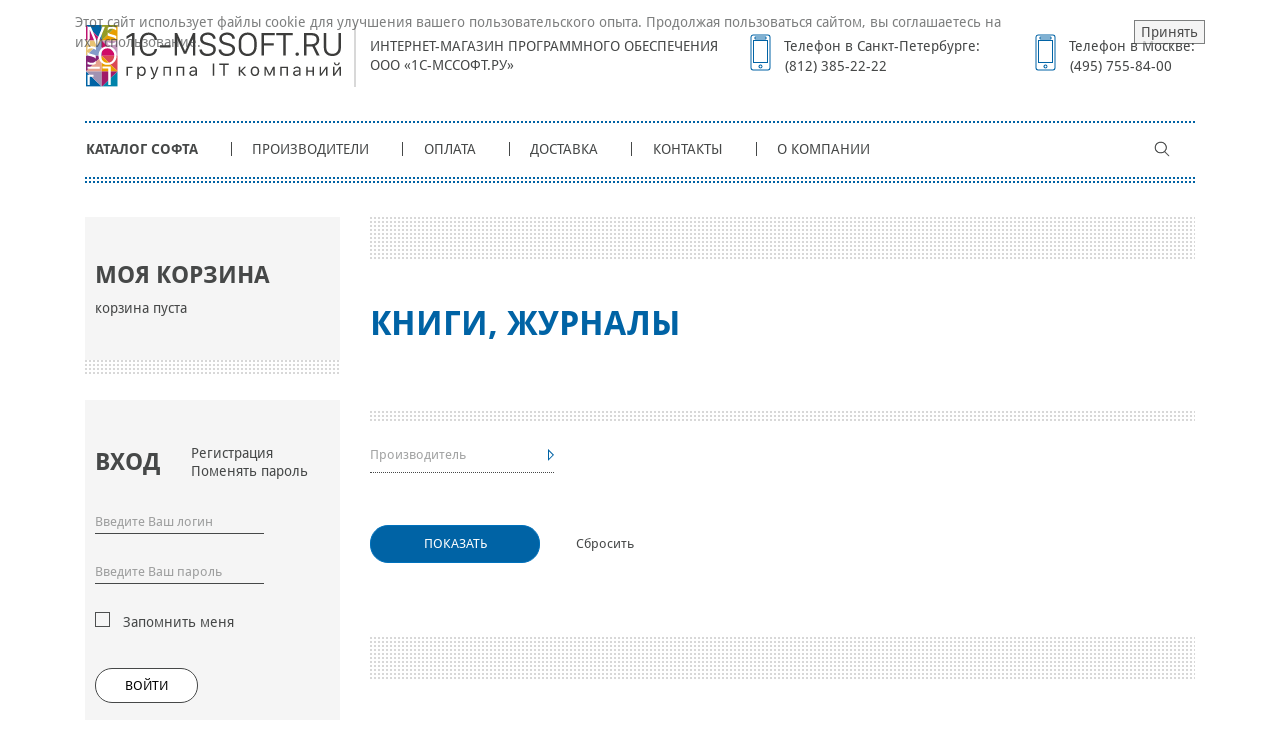

--- FILE ---
content_type: text/html; charset=UTF-8
request_url: https://mssoft.ru/Catalog/Books/A_1_1/
body_size: 19124
content:
<!DOCTYPE html>
<html lang="ru" prefix="og: http://ogp.me/ns#">
    <head>
        <meta http-equiv="Content-Type" content="text/html; charset=UTF-8" />
<meta name="keywords" content="антивирус касперский нортон касперского купить софт цена доставка магазин antivirus symantec microsoft windows drweb panda nod32 abbyy lingvo" />
<meta name="description" content="Интернет-магазин софта предлагает для покупки большой выбор лицензионного программного обеспечения: операционные системы, антивирусы и другое программное обеспечение" />
<script type="text/javascript" data-skip-moving="true">(function(w, d, n) {var cl = "bx-core";var ht = d.documentElement;var htc = ht ? ht.className : undefined;if (htc === undefined || htc.indexOf(cl) !== -1){return;}var ua = n.userAgent;if (/(iPad;)|(iPhone;)/i.test(ua)){cl += " bx-ios";}else if (/Windows/i.test(ua)){cl += ' bx-win';}else if (/Macintosh/i.test(ua)){cl += " bx-mac";}else if (/Linux/i.test(ua) && !/Android/i.test(ua)){cl += " bx-linux";}else if (/Android/i.test(ua)){cl += " bx-android";}cl += (/(ipad|iphone|android|mobile|touch)/i.test(ua) ? " bx-touch" : " bx-no-touch");cl += w.devicePixelRatio && w.devicePixelRatio >= 2? " bx-retina": " bx-no-retina";var ieVersion = -1;if (/AppleWebKit/.test(ua)){cl += " bx-chrome";}else if (/Opera/.test(ua)){cl += " bx-opera";}else if (/Firefox/.test(ua)){cl += " bx-firefox";}ht.className = htc ? htc + " " + cl : cl;})(window, document, navigator);</script>


<link href="/bitrix/js/socialservices/css/ss.min.css?17003814144772" type="text/css"  rel="stylesheet" />
<link href="/bitrix/js/ui/design-tokens/dist/ui.design-tokens.min.css?169658651622029" type="text/css"  rel="stylesheet" />
<link href="/bitrix/js/ui/fonts/opensans/ui.font.opensans.min.css?16672399002320" type="text/css"  rel="stylesheet" />
<link href="/bitrix/js/main/popup/dist/main.popup.bundle.min.css?169658655626598" type="text/css"  rel="stylesheet" />
<link href="/css/libs/slick.css?16345467081846" type="text/css"  data-template-style="true"  rel="stylesheet" />
<link href="/css/libs/slick-theme.css?16345467083355" type="text/css"  data-template-style="true"  rel="stylesheet" />
<link href="/css/libs/jquery.fancybox.min.css?163454670810252" type="text/css"  data-template-style="true"  rel="stylesheet" />
<link href="/css/libs/bootstrap.min.css?1634546708144883" type="text/css"  data-template-style="true"  rel="stylesheet" />
<link href="/css/libs/bootstrap-select.css?16345467088009" type="text/css"  data-template-style="true"  rel="stylesheet" />
<link href="/css/fonts.min.css?16345467081029" type="text/css"  data-template-style="true"  rel="stylesheet" />
<link href="/css/style.css?1701091277140936" type="text/css"  data-template-style="true"  rel="stylesheet" />
<link href="/bitrix/panel/main/popup.min.css?169658649720774" type="text/css"  data-template-style="true"  rel="stylesheet" />
<link href="/bitrix/components/niges/cookiesaccept/templates/.default/style.css?17489362962729" type="text/css"  data-template-style="true"  rel="stylesheet" />







                    
            
            <!-- Yandex.Metrika counter -->
            
            <!-- /Yandex.Metrika counter -->
                    
        
<meta name="yandex-verification" content="c43012b9b3109716" />
<link rel="search" type="application/opensearchdescription+xml" href="/search/addon.xml" title="MSSoft.Ru - Поиск софта" />
<link rel="alternate" type="application/rss+xml" title="RSS" href="/news.rss">
<meta property="ya:interaction" content="XML_FORM" />
<meta property="ya:interaction:url" content="https://mssoft.ru/Catalog/Books/A_1_1/?mode=xml" />
 <style> .nca-cookiesaccept-line { box-sizing: border-box !important; margin: 0 !important; border: none !important; width: 100% !important; min-height: 10px !important; max-height: 250px !important; display: block; clear: both !important; padding: 12px !important; position: fixed; top: 0px !important; opacity: 0.7; transform: translateY(0%); z-index: 99999; } .nca-cookiesaccept-line > div { display: flex; align-items: center; } .nca-cookiesaccept-line > div > div { padding-left: 5%; padding-right: 5%; } .nca-cookiesaccept-line a { color: inherit; text-decoration:underline; } @media screen and (max-width:767px) { .nca-cookiesaccept-line > div > div { padding-left: 1%; padding-right: 1%; } } </style> 
        <title> (все)</title>
        <meta http-equiv="X-UA-Compatible" content="IE=edge">
        <meta name="viewport" content="width=device-width, initial-scale=1, shrink-to-fit=no">
		<link rel="canonical" href="/Catalog/Books/A_1_1/" />
        <!--[if lt IE 10]>
        <link rel="stylesheet" href="/css/reject.css" media="all"/>
        <script data-skip-moving="true" type="text/javascript" src="/js/reject.min.js"
                data-text="Вы используете устаревший браузер! Для корректной работы сайта установите, пожалуйста, актуальную версию:"></script>
        <![endif]-->
        <link rel="icon" type="image/png" href="/images/favicon.png">    </head>

<body class="mssoft_ru">
<noindex>
    <!-- Yandex.Metrika counter -->
    

    
    <noscript><div><img src="//mc.yandex.ru/watch/132652" style="position:absolute; left:-9999px;" alt="" /></div></noscript>
    <!-- /Yandex.Metrika counter -->
</noindex>    <header class="header" role="banner">
        <div class="container">
            <div class="row align-items-center">
                <div class="col-sm-10 offset-sm-1 col-md-8 offset-md-2 col-lg-3 offset-lg-0 col-xl-3">
                    <div class="header__logo">
                        <a href="/">                            <img src="/images/icons/logo.svg" alt="MSSoft.Ru Программное обеспечение">
                            </a>                    </div>
                </div>

                <div class="col-sm-10 offset-sm-1 col-md-8 offset-md-2 col-lg-3 offset-lg-0 col-xl-4">
                    <div class="header__about">
                        <p>Интернет-магазин программного обеспечения ООО «1С-МСсофт.ру»</p>                    </div>
                </div>

                <div class="col-sm-10 offset-sm-2 col-md-8 offset-md-3 col-lg-3 offset-lg-0 col-xl-3">
                    <div class="header__phone">
                        <p>Телефон в Санкт-Петербурге:</p>
<p><a href="tel:88123852222">(812) 385-22-22</a></p>                    </div>
                </div>

                <div class="col-sm-10 offset-sm-2 col-md-8 offset-md-3 col-lg-3 offset-lg-0 col-xl-2">
                    <div class="header__phone header__phone--mobile">
                        <p>Телефон в Москве:</p>
<p><a href="tel:84957558400">(495) 755-84-00</a></p>                    </div>
                </div>
            </div>

            <div class="top-menu">
                <div class="js_top-menu-toggle">
                    <span></span>
                </div>

                
<div class="top-menu__autorization">
    <a href="javascript:;"></a>
</div>

<div class="menu-registration person-registration">

            <div class="menu-registration__head">
            <h3>Вход</h3>
            <div class="menu-registration__links">
                                    <a href="/register/?register=yes"
                       rel="nofollow">Регистрация</a>
                                <a href="/register/?forgot_password=yes"
                   rel="nofollow">Поменять пароль</a>
            </div>
        </div>

        <div class="row">
            <div class="col-9">
                
                <form method="post" target="_top" action="/Catalog/Books/A_1_1/?login=yes&amp;IBLOCK_ID=29&amp;SECTION_ID=656&amp;SHOWALL_1=1">
                                            <input type="hidden" name="backurl" value="/Catalog/Books/A_1_1/?IBLOCK_ID=29&amp;SECTION_ID=656&amp;SHOWALL_1=1"/>
                                        <input type="hidden" name="AUTH_FORM" value="Y"/>
                    <input type="hidden" name="TYPE" value="AUTH"/>


                    <div class="group-item">
                        <input type="text" id="MUSER_LOGIN" name="USER_LOGIN" value=""
                               placeholder="Введите Ваш логин"/>
                    </div>
                    <div class="group-item">
                        <input type="password" name="USER_PASSWORD" placeholder="Введите Ваш пароль"/>
                    </div>
                                            <div class="group-item">
                            <input type="checkbox" id="USER_REMEMBER" name="USER_REMEMBER" value="Y"/>
                            <label for="USER_REMEMBER">Запомнить меня</label>
                        </div>

                    
                                        <button type="submit" name="Login"
                            class="btn btn--large">Войти</button>
                </form>
            </div>
        </div>

                    <div class="menu-registration__social">
                <div class="row">
                    <div class="col-9">
                        <p>Или войти как пользователь:</p>
                    </div>
                </div>
                <div class="menu-registration__social-links">
            <a title="Яндекс" href="javascript:void(0)"
           onclick="BxShowAuthFloat('YandexOAuth', 'form')" href="javascript:;" class="social-links social-links__yandex">
                    </a>
            <a title="ВКонтакте" href="javascript:void(0)"
           onclick="BxShowAuthFloat('VKontakte', 'form')" href="javascript:;" class="social-links social-links__vkontakte">
                    </a>
            <a title="Битрикс24" href="javascript:void(0)"
           onclick="BxShowAuthFloat('Bitrix24Net', 'form')" href="javascript:;" class="social-links social-links__bitrix24">
                    </a>
    </div>            </div>
            </div><div class="top-menu__card full-card">
    <noindex>
        <a href="/personal/basket/"></a>
    </noindex>
    <p>0</p>
</div>

<div class="top-menu__nav">
    <h3>Меню сайта</h3>
    <ul class="top-menu__list">
                                <li class="menu-active"><a href="/Catalog/">Каталог софта</a></li>
        
                                <li><a href="/Makers/">Производители</a></li>
        
                                <li><a href="/Payment/">Оплата</a></li>
        
                                <li><a href="/Delivery/">Доставка</a></li>
        
                                <li><a href="/Contacts/">Контакты</a></li>
        
                                <li><a href="/About/">О компании</a></li>
        
            </ul>
    <div class="top-menu__close js_menu-close">
        <img src="/images/icons/close.svg" alt="">
        <p>Закрыть</p>
    </div>
</div>                <div class="top-menu__search">
                    <a href="/search/"></a>
                </div>
            </div>
        </div>
    </header>


<div class="main-content">
    <div class="container">
    <div class="row">

    <!-- Сайдбар -->
    <div class="col-12 col-md-4 col-lg-3 order-1">
        <div class="sidebar">
            <noindex>
    <div class="sidebar-basket">
        <h3 class="sidebar__head">Моя корзина</h3>

                    <p class="sidebar-basket__product">корзина пуста</p>
        
            </div>
</noindex>

<div class="menu-registration sidebar-menu">

            <div class="menu-registration__head sidebar-menu__head">
            <h3>Вход</h3>
            <div class="menu-registration__links">
                                    <a href="/register/?register=yes"
                       rel="nofollow">Регистрация</a>
                                <a href="/register/?forgot_password=yes"
                   rel="nofollow">Поменять пароль</a>
            </div>
        </div>


        <div class="row">
            <div class="col-9">
                
                <form method="post" target="_top" action="/Catalog/Books/A_1_1/?login=yes&amp;IBLOCK_ID=29&amp;SECTION_ID=656&amp;SHOWALL_1=1">
                                            <input type="hidden" name="backurl" value="/Catalog/Books/A_1_1/?IBLOCK_ID=29&amp;SECTION_ID=656&amp;SHOWALL_1=1"/>
                                        <input type="hidden" name="AUTH_FORM" value="Y"/>
                    <input type="hidden" name="TYPE" value="AUTH"/>


                    <div class="group-item">
                        <input type="text" id="MUSER_LOGIN" name="USER_LOGIN" value=""
                               placeholder="Введите Ваш логин"/>
                    </div>
                    <div class="group-item">
                        <input type="password" name="USER_PASSWORD" placeholder="Введите Ваш пароль"/>
                    </div>
                                            <div class="group-item">
                            <input type="checkbox" id="USER_REMEMBER_left" name="USER_REMEMBER" value="Y"/>
                            <label class="doubleText"
                                   for="USER_REMEMBER_left">Запомнить меня</label>
                        </div>

                    
                                        <button type="submit" name="Login"
                            class="btn btn--large">Войти</button>
                </form>
            </div>
        </div>


                    <div class="menu-registration__social sidebar-menu__social">
                <div class="row">
                    <div class="col-12">
                        <p>Или войти как пользователь:</p>
                    </div>
                </div>
                <div class="menu-registration__social-links">
            <a title="Яндекс" href="javascript:void(0)"
           onclick="BxShowAuthFloat('YandexOAuth', 'form')" href="javascript:;" class="social-links social-links__yandex">
                    </a>
            <a title="ВКонтакте" href="javascript:void(0)"
           onclick="BxShowAuthFloat('VKontakte', 'form')" href="javascript:;" class="social-links social-links__vkontakte">
                    </a>
            <a title="Битрикс24" href="javascript:void(0)"
           onclick="BxShowAuthFloat('Bitrix24Net', 'form')" href="javascript:;" class="social-links social-links__bitrix24">
                    </a>
    </div>            </div>
        
                    <div style="display:none">
<div id="bx_auth_float" class="bx-auth-float">

<div class="bx-auth">
	<form method="post" name="bx_auth_servicesform" target="_top" action="/Catalog/Books/A_1_1/?login=yes&amp;amp;IBLOCK_ID=29&amp;amp;SECTION_ID=656&amp;amp;SHOWALL_1=1">
					<div class="bx-auth-title">Войти как пользователь</div>
			<div class="bx-auth-note">Вы можете войти на сайт, если вы зарегистрированы на одном из этих сервисов:</div>
							<div class="bx-auth-services">
									<div><a href="javascript:void(0)" onclick="BxShowAuthService('YandexOAuth', 'form')" id="bx_auth_href_formYandexOAuth"><i class="bx-ss-icon yandex"></i><b>Яндекс</b></a></div>
									<div><a href="javascript:void(0)" onclick="BxShowAuthService('VKontakte', 'form')" id="bx_auth_href_formVKontakte"><i class="bx-ss-icon vkontakte"></i><b>ВКонтакте</b></a></div>
									<div><a href="javascript:void(0)" onclick="BxShowAuthService('Bitrix24Net', 'form')" id="bx_auth_href_formBitrix24Net"><i class="bx-ss-icon bitrix24"></i><b>Битрикс24</b></a></div>
							</div>
							<div class="bx-auth-line"></div>
				<div class="bx-auth-service-form" id="bx_auth_servform" style="display:none">
												<div id="bx_auth_serv_formYandexOAuth" style="display:none"><a href="javascript:void(0)" onclick="BX.util.popup('https://oauth.yandex.ru/authorize?response_type=code&amp;client_id=5e8b33265bd64acea185e8821b8b82a1&amp;display=popup&amp;redirect_uri=https%3A%2F%2Fmssoft.ru%2Fbitrix%2Ftools%2Foauth%2Fyandex.php&amp;force_confirm=yes&amp;state=site_id%3Dms%26backurl%3D%252FCatalog%252FBooks%252FA_1_1%252F%253Fcheck_key%253D79be4b126cc829bc97c687a26fe8f3d2%2526IBLOCK_ID%253D29%2526SECTION_ID%253D656%2526SHOWALL_1%253D1%26mode%3Dopener%26redirect_url%3D%252FCatalog%252FBooks%252FA_1_1%252F%253FIBLOCK_ID%253D29%2526amp%253BSECTION_ID%253D656%2526amp%253BSHOWALL_1%253D1', 680, 600)" class="bx-ss-button yandex-button"></a><span class="bx-spacer"></span><span>Используйте вашу учетную запись Яндекса для входа на сайт.</span></div>
																<div id="bx_auth_serv_formVKontakte" style="display:none"><a href="javascript:void(0)" onclick="BX.util.popup('https://oauth.vk.com/authorize?client_id=51778714&amp;redirect_uri=https%3A%2F%2Fmssoft.ru%2Fbitrix%2Ftools%2Foauth%2Fvkontakte.php&amp;scope=friends,offline,email&amp;response_type=code&amp;state=[base64]%3D', 660, 425)" class="bx-ss-button vkontakte-button"></a><span class="bx-spacer"></span><span>Используйте вашу учетную запись VKontakte для входа на сайт.</span></div>
																<div id="bx_auth_serv_formBitrix24Net" style="display:none"><a href="javascript:void(0)" onclick="BX.util.popup('https://www.bitrix24.net/oauth/authorize/?user_lang=ru&amp;client_id=ext.65392a711d8bb1.02393928&amp;redirect_uri=https%3A%2F%2Fmssoft.ru%2FCatalog%2FBooks%2FA_1_1%2F%3Fauth_service_id%3DBitrix24Net%26IBLOCK_ID%3D29%26SECTION_ID%3D656%26SHOWALL_1%3D1&amp;scope=auth&amp;response_type=code&amp;mode=popup&amp;state=site_id%3Dms%26backurl%3D%252FCatalog%252FBooks%252FA_1_1%252F%253Fcheck_key%253D79be4b126cc829bc97c687a26fe8f3d2%2526IBLOCK_ID%253D29%2526SECTION_ID%253D656%2526SHOWALL_1%253D1%26mode%3Dpopup', 800, 600)" class="bx-ss-button bitrix24net-button bitrix24net-button-ru"></a><span class="bx-spacer"></span><span>Используйте вашу учетную запись на Битрикс24 для входа на сайт.</span></div>
									</div>
				<input type="hidden" name="auth_service_id" value="" />
	</form>
</div>

</div>
</div>
        
    </div><div class="sidebar-konsultacii">
	<h3 class="sidebar__head">Консультации</h3>
	<p>
		 Помощь в выборе программного обеспечения
	</p>
 <a href="/Contacts/"><button class="btn btn--small btn--sidebar">Все контакты</button></a>
	<div class="sidebar-konsultacii__social">
 <noindex>
		<table>
		<tbody>
		<tr>
			<td>
 <img src="/images/icons/mail.svg" alt="">
			</td>
			<td>
				 E-mail:
			</td>
			<td>
 <a href="mailto:info@mssoft.ru">info@mssoft.ru</a>
			</td>
		</tr>
		</tbody>
		</table>
 </noindex>
	</div>
</div>
<br><div class="sidebar-pay">
	<h3 class="sidebar__head">Способы оплаты</h3>
 <a href="/Payment/"> <button class="btn btn--small btn--sidebar">Все Способы оплаты</button> </a>
	<div class="sidebar-pay__list">
		<ul>
			<li> <img alt="Банковские карты VISA" src="/images/icons/credit-card.svg">
			<p>
				 Банковские карты
			</p>
 </li>
			<li> <img src="/images/icons/wallet.svg" alt="Яндекс.Деньги" title="Яндекс.Деньги">
			<p>
				 ЮKassa
			</p>
 </li>
		</ul>
		<ul>
			<li> <img alt="Наличный расчет" src="/images/icons/cash.svg" title="Наличный расчет">
			<p>
				 Наличный расчет
			</p>
 </li>
			<li> <img alt="Безналичный расчет" src="/images/icons/sberbank.svg" title="Безналичный расчет">
			<p>
				 Безналичный расчет
			</p>
 </li>
		</ul>
	</div>
</div><div class="sidebar-news">
    <h3 class="sidebar__head">Новости в мире софта</h3>
    <div class="sidebar-news-list">
                    <div class="sidebar-news-list__item sidebar-news-item">

                                                            <p class="sidebar-news-item__head"><a href="/news/41754/">Обновление Кибер Файлов - версия 10.0</a></p>
                                    
                                    <p class="sidebar-news-item__description">Компания «Киберпротект» выпустила новую версию продукта для синхронизации и безопасного обмена файлами «Кибер Файлы» 10.0. Обновление коснулось структуры хранения данных, безопасности и интерфейса.</p>
                            </div>
                    <div class="sidebar-news-list__item sidebar-news-item">

                                                            <p class="sidebar-news-item__head"><a href="/news/41753/">Дорогие коллеги, поздравляем вас с Новым 2026 годом!</a></p>
                                    
                                    <p class="sidebar-news-item__description">Желаем вам, чтобы наступающий год был наполнен оптимизмом, а суета была только праздничной. Пусть легко находится вдохновение на новые рабочие проекты и силы на осуществление планов.&nbsp;</p>
                            </div>
                    <div class="sidebar-news-list__item sidebar-news-item">

                                                            <p class="sidebar-news-item__head"><a href="/news/41752/">Работа группы компаний 1C-Mssoft.ru в праздничные дни </a></p>
                                    
                                    <p class="sidebar-news-item__description"><ul>
	<li>30 декабря - работаем до 16.00</li>
	<li>
	31 декабря - 11 января - выходные дни</li>
	<li>
	с 12 января - по обычному графику</li>
</ul></p>
                            </div>
        		<a href="../news/"> Все новости </a>
    </div>
</div><!-- <div class="sidebar-banner sidebar-banner--microsoft">
    <div class="img2txt">
        <a href="/articles/legal.html" style="display: block;width: 100%;height: 100%;text-decoration: none;" title="Основы лицензирования программного обеспечения Майкрософт">
            <strong style="display: block;margin: 52px auto auto 0;color: #1a2d39;text-decoration: none;">Основы лицензирования программного обеспечения</strong>
        </a>
    </div>
</div> 

<div class="sidebar-banner">
    <noindex>
        <a href="http://clck.yandex.ru/redir/dtype=stred/pid=47/cid=2508/*http://grade.market.yandex.ru/?id=2017&action=link"><img
                    src="/images/market_review.gif" border="0" width="240" height="160" vspace=2
                    alt="Читайте отзывы покупателей и оценивайте качество магазина mssoft.ru на Яндекс.Маркете"
                    rel="nofollow"/></a>
    </noindex>
</div> 
--!> 




        </div>

    </div>
    <!-- Контент -->
    <div class="col-12 col-md-8 col-lg-9 order-md-2 order-0">
    <div class="katalog-section__head">
    <h1 class="page-head">Книги, журналы</h1>
</div>
    <div class="smart-filter bx-blue smart-filter-horizontal">
    <div class="smart-filter-section">

        <div class="smart-filter__name">
            <p>Фильтр по каталогу</p>
            <a class="js_smart-filter" href="javascript:;"></a>
        </div>

        <form name="arrFilter_form" action="/Catalog/Books/A_1_1/"
              method="get" class="smart-filter-form">

                                            <input type="hidden" name="IBLOCK_ID" id="IBLOCK_ID"
                       value="29"/>
                                            <input type="hidden" name="SECTION_ID" id="SECTION_ID"
                       value="656"/>
                                            <input type="hidden" name="SHOWALL_1" id="SHOWALL_1"
                       value="1"/>
            
            <div class="row">
                
                    <div class="col-12 col-md-6 col-lg-3 smart-filter-parameters-box bx-active">
                        <span class="smart-filter-container-modef"></span>

                        <div class="smart-filter-block" data-role="bx_filter_block">
                            <div class="smart-filter-parameters-box-container">
                                                                                                    <div class="smart-filter-input-group-dropdown">
                                        <div class="smart-filter-dropdown-block"
                                             onclick="smartFilter.showDropDownPopup(this, '407')">
                                            <div class="smart-filter-dropdown-text" data-role="currentOption">
                                                Производитель                                            </div>
                                            <div class="smart-filter-dropdown-arrow"></div>
                                            <input
                                                    style="display: none"
                                                    type="radio"
                                                    name="arrFilter_407"
                                                    id="all_arrFilter_407_427433902"
                                                    value=""
                                            />
                                                                                            <input
                                                        style="display: none"
                                                        type="radio"
                                                        name="arrFilter_407"
                                                        id="arrFilter_407_427433902"
                                                        value="427433902"
                                                                                                    />
                                            
                                            <div class="smart-filter-dropdown-popup" data-role="dropdownContent"
                                                 style="display: none;">
                                                <ul>
                                                    <li>
                                                        <label for="all_arrFilter_407_427433902"
                                                               class="smart-filter-dropdown-label"
                                                               data-role="label_all_arrFilter_407_427433902"
                                                               onclick="smartFilter.selectDropDownItem(this, 'all_arrFilter_407_427433902')">
                                                            Все                                                        </label>
                                                    </li>
                                                                                                            <li>
                                                            <label for="arrFilter_407_427433902"
                                                                   class="smart-filter-dropdown-label"
                                                                   data-role="label_arrFilter_407_427433902"
                                                                   onclick="smartFilter.selectDropDownItem(this, 'arrFilter_407_427433902')">
                                                                1С-Паблишинг                                                            </label>
                                                        </li>
                                                                                                    </ul>
                                            </div>
                                        </div>
                                    </div>
                                                            </div>
                        </div>
                    </div>
                                </div><!--//row-->

            <div class="row">
                <div class="col smart-filter-button-box">
                    <div class="smart-filter-block">
                        <div class="smart-filter-buttons">
                            <input
                                    class="smart-filter-button"
                                    type="submit"
                                    id="set_filter"
                                    name="set_filter"
                                    value="Показать"
                            />
                            <input
                                    class="smart-filter-link"
                                    type="submit"
                                    id="del_filter"
                                    name="del_filter"
                                    value="Сбросить"
                            />
                        </div>
                    </div>
                </div>
            </div>
        </form>

    </div>
</div>

<div class="katalog-section katalog-elements">
    
    <div class="main-page__stocks">
        <div class="proizvoditeli-detail__software-list">
            <div class="row">
                                    <div class="col-6 col-md-3">
                        <div class="software-list-item">
                            <div class="software-list-item__picture">
                                <a
                                    href="/Makers/1C_Publishing/1_book011/"><img
                                            src="/upload/iblock/76e/vjwx40p0vwo38x3oy9usfj96owge49wf/209a7255_fa9b_11eb_aa4f_005056bf1870_2c189101_fa9b_11eb_aa4f_005056bf1870.resize2.png"
                                            width="77"
                                            height="100"
                                            alt="1С:Академия ERP. Автоматизация раздельного учета"
                                            title="1С:Академия ERP. Автоматизация раздельного учета"/></a>                            </div>
                            <p class="software-list-item__name">
                                <a href="/Makers/1C_Publishing/1_book011/"
                                   title="1С:Академия ERP. Автоматизация раздельного 
учета">1С:Академия ERP. Автоматизация раздельного учета</a>
                            </p>
                                                            <p class="software-list-item__price">от 800,00 руб.</p>
                            
                                                    </div>
                    </div>
                                    <div class="col-6 col-md-3">
                        <div class="software-list-item">
                            <div class="software-list-item__picture">
                                <a
                                    href="/Makers/1C_Publishing/1cbook022/"><img
                                            src="/upload/iblock/c8c/9pf3uvlovv2vh3icwcnrcnworrska1ka/5ad1dac0_fa9b_11eb_aa4f_005056bf1870_67347d0c_fa9b_11eb_aa4f_005056bf1870.resize2.jpg"
                                            width="64"
                                            height="100"
                                            alt="1С:Академия ERP. Подготовка и автоматизация отчетности по МСФО"
                                            title="1С:Академия ERP. Подготовка и автоматизация отчетности по МСФО"/></a>                            </div>
                            <p class="software-list-item__name">
                                <a href="/Makers/1C_Publishing/1cbook022/"
                                   title="1С:Академия ERP. Подготовка и автоматизация 
отчетности по МСФО">1С:Академия ERP. Подготовка и автоматизация отчетности по МСФО</a>
                            </p>
                                                            <p class="software-list-item__price">от 350,00 руб.</p>
                            
                                                    </div>
                    </div>
                                    <div class="col-6 col-md-3">
                        <div class="software-list-item">
                            <div class="software-list-item__picture">
                                <a
                                    href="/Makers/1C_Publishing/1cbook033/"><img
                                            src="/upload/iblock/e86/a943f1uizyber7uqp4r2nxfvzrrsvg11/8e2a2dee_fa9b_11eb_aa4f_005056bf1870_9b3cf5b0_fa9b_11eb_aa4f_005056bf1870.resize2.jpg"
                                            width="71"
                                            height="100"
                                            alt="1С:Академия ERP. Управление продажами и взаимоотношениями с клиентами"
                                            title="1С:Академия ERP. Управление продажами и взаимоотношениями с клиентами"/></a>                            </div>
                            <p class="software-list-item__name">
                                <a href="/Makers/1C_Publishing/1cbook033/"
                                   title="1С:Академия ERP. Управление продажами и взаимоотношениями 
с клиентами">1С:Академия ERP. Управление продажами и взаимоотношениями с клиентами</a>
                            </p>
                                                            <p class="software-list-item__price">от 350,00 руб.</p>
                            
                                                    </div>
                    </div>
                                    <div class="col-6 col-md-3">
                        <div class="software-list-item">
                            <div class="software-list-item__picture">
                                <a
                                    href="/Makers/1C_Publishing/65146/"><img
                                            src="/upload/iblock/d21/bnfx8x2ogp2itjkcghlt5jygug5vatgl/0c36b736_3e4d_11eb_9f75_005056bf1870_c11da925_566d_11eb_aa4e_005056bf1870.resize2.jpg"
                                            width="71"
                                            height="100"
                                            alt="1С:Документооборот. 250 вопросов и ответов. Бондарев А. В., Бурцева Н. Ю."
                                            title="1С:Документооборот. 250 вопросов и ответов. Бондарев А. В., Бурцева Н. Ю."/></a>                            </div>
                            <p class="software-list-item__name">
                                <a href="/Makers/1C_Publishing/65146/"
                                   title="1С:Документооборот. 250 вопросов и ответов. 
Бондарев А. В., Бурцева Н. Ю.">1С:Документооборот. 250 вопросов и ответов. Бондарев А. В., Бурцева Н. Ю.</a>
                            </p>
                                                            <p class="software-list-item__price">от 350,00 руб.</p>
                            
                                                    </div>
                    </div>
                                        <div class="col-12">
                            <div class="software-list__line"></div>
                        </div>
                                        <div class="col-6 col-md-3">
                        <div class="software-list-item">
                            <div class="software-list-item__picture">
                                <a
                                    href="/Makers/1C_Publishing/1cbook055/"><img
                                            src="/upload/iblock/961/nr9oxelkme1kz09kh0qn5fd3xhw3ig39/05037372_dc56_11e8_98c3_f46d049ace9e_bc391d27_dc56_11e8_98c3_f46d049ace9e.resize2.jpg"
                                            width="71"
                                            height="100"
                                            alt="1С:Предприятие 8. Управление торговыми операциями в вопросах и ответах. Издание 11"
                                            title="1С:Предприятие 8. Управление торговыми операциями в вопросах и ответах. Издание 11"/></a>                            </div>
                            <p class="software-list-item__name">
                                <a href="/Makers/1C_Publishing/1cbook055/"
                                   title="1С:Предприятие 8. Управление торговыми операциями 
в вопросах и ответах. Издание 11">1С:Предприятие 8. Управление торговыми операциями в вопросах и ответах. Издание 11</a>
                            </p>
                                                            <p class="software-list-item__price">от 450,00 руб.</p>
                            
                                                    </div>
                    </div>
                                    <div class="col-6 col-md-3">
                        <div class="software-list-item">
                            <div class="software-list-item__picture">
                                <a
                                    href="/Makers/1C_Publishing/51780/"><img
                                            src="/upload/iblock/ddc/m7tzb96mhybln0lke9yc9yktogmuohef/0c36b737_3e4d_11eb_9f75_005056bf1870_f33bdc65_566d_11eb_aa4e_005056bf1870.resize2.jpg"
                                            width="77"
                                            height="100"
                                            alt="1С:Программирование для начинающих. М.Радченко"
                                            title="1С:Программирование для начинающих. М.Радченко"/></a>                            </div>
                            <p class="software-list-item__name">
                                <a href="/Makers/1C_Publishing/51780/"
                                   title="1С:Программирование для начинающих. М.Радченко">1С:Программирование для начинающих. М.Радченко</a>
                            </p>
                                                            <p class="software-list-item__price">от 550,00 руб.</p>
                            
                                                    </div>
                    </div>
                                    <div class="col-6 col-md-3">
                        <div class="software-list-item">
                            <div class="software-list-item__picture">
                                <a
                                    href="/Makers/1C_Publishing/1cbook066/"><img
                                            src="/upload/iblock/493/oa5vsgemqrqod8m1p183fzv5f75umm55/5cebba86_fa9d_11eb_aa4f_005056bf1870_6ab1091d_fa9d_11eb_aa4f_005056bf1870.resize2.jpg"
                                            width="70"
                                            height="100"
                                            alt="Анализ и исправление ошибок в бухгалтерском учете государственных и муниципальных учреждений. Примен"
                                            title="Анализ и исправление ошибок в бухгалтерском учете государственных и муниципальных учреждений. Примен"/></a>                            </div>
                            <p class="software-list-item__name">
                                <a href="/Makers/1C_Publishing/1cbook066/"
                                   title="Анализ и исправление ошибок в бухгалтерском 
учете государственных и муниципальных учреждений. Применение БГУ 8">Анализ и исправление ошибок в бухгалтерском учете государственных и муниципальных учреждений. Примен</a>
                            </p>
                                                            <p class="software-list-item__price">от 340,00 руб.</p>
                            
                                                    </div>
                    </div>
                                    <div class="col-6 col-md-3">
                        <div class="software-list-item">
                            <div class="software-list-item__picture">
                                <a
                                    href="/Makers/1C_Publishing/1cbook0661/"><img
                                            src="/upload/iblock/bc4/jyf05b6xm3c0mi00z8lb5bv40utlz9g0/bcf3defe_faa1_11eb_aa4f_005056bf1870_bcf3deff_faa1_11eb_aa4f_005056bf1870.resize2.jpg"
                                            width="74"
                                            height="100"
                                            alt="Введение в управление проектами внедрения ERP-систем"
                                            title="Введение в управление проектами внедрения ERP-систем"/></a>                            </div>
                            <p class="software-list-item__name">
                                <a href="/Makers/1C_Publishing/1cbook0661/"
                                   title="Введение в управление проектами внедрения 
ERP-систем">Введение в управление проектами внедрения ERP-систем</a>
                            </p>
                                                            <p class="software-list-item__price">от 350,00 руб.</p>
                            
                                                    </div>
                    </div>
                                        <div class="col-12">
                            <div class="software-list__line"></div>
                        </div>
                                        <div class="col-6 col-md-3">
                        <div class="software-list-item">
                            <div class="software-list-item__picture">
                                <a
                                    href="/Makers/1C_Publishing/4601546132864/"><img
                                            src="/upload/iblock/7ec/p30wibv2j2is1qfikpjro05yjgty39oj/4a25ba76_5177_11ee_9e9c_005056bf749b_4a25ba77_5177_11ee_9e9c_005056bf749b.resize2.png"
                                            width="64"
                                            height="100"
                                            alt="Книга &quot;1С:Академия ERP. Управление производством: планирование и диспетчеризация&quot;. Яковлев А.В."
                                            title="Книга &quot;1С:Академия ERP. Управление производством: планирование и диспетчеризация&quot;. Яковлев А.В."/></a>                            </div>
                            <p class="software-list-item__name">
                                <a href="/Makers/1C_Publishing/4601546132864/"
                                   title="Книга "1С:Академия ERP. Управление производством: 
планирование и диспетчеризация". Яковлев А.В.">Книга &quot;1С:Академия ERP. Управление производством: планирование и диспетчеризация&quot;. Яковлев А.В.</a>
                            </p>
                                                            <p class="software-list-item__price">от 350,00 руб.</p>
                            
                                                    </div>
                    </div>
                                    <div class="col-6 col-md-3">
                        <div class="software-list-item">
                            <div class="software-list-item__picture">
                                <a
                                    href="/Makers/1C_Publishing/4601546133120/"><img
                                            src="/upload/iblock/2b6/okn4ayly57g3y8vswz9avdlg05w68o1p/76c81654_5176_11ee_9e9c_005056bf749b_76c8167c_5176_11ee_9e9c_005056bf749b.resize2.jpg"
                                            width="70"
                                            height="100"
                                            alt="Книга &quot;1С:Академия ERP. Финансовое планирование и бюджетирование&quot;. Бобровников А.Э."
                                            title="Книга &quot;1С:Академия ERP. Финансовое планирование и бюджетирование&quot;. Бобровников А.Э."/></a>                            </div>
                            <p class="software-list-item__name">
                                <a href="/Makers/1C_Publishing/4601546133120/"
                                   title="Книга "1С:Академия ERP. Финансовое планирование 
и бюджетирование". Бобровников А.Э.">Книга &quot;1С:Академия ERP. Финансовое планирование и бюджетирование&quot;. Бобровников А.Э.</a>
                            </p>
                                                            <p class="software-list-item__price">от 350,00 руб.</p>
                            
                                                    </div>
                    </div>
                                    <div class="col-6 col-md-3">
                        <div class="software-list-item">
                            <div class="software-list-item__picture">
                                <a
                                    href="/Makers/1C_Publishing/61555/"><img
                                            src="/upload/iblock/949/kf92dqoi1k3fajkx2bco50dxsbd10gdv/1f760d5b_3e4d_11eb_9f75_005056bf1870_e81a3272_5734_11eb_aa4e_005056bf1870.resize2.jpg"
                                            width="100"
                                            height="100"
                                            alt="Методическое пособие по эксплуатации крупных информационных систем на платформе &quot;1С:Предприятие 8&quot; -"
                                            title="Методическое пособие по эксплуатации крупных информационных систем на платформе &quot;1С:Предприятие 8&quot; -"/></a>                            </div>
                            <p class="software-list-item__name">
                                <a href="/Makers/1C_Publishing/61555/"
                                   title="Методическое пособие по эксплуатации крупных 
информационных систем на платформе "1С:Предприятие 8" - 2 изд.">Методическое пособие по эксплуатации крупных информационных систем на платформе &quot;1С:Предприятие 8&quot; -</a>
                            </p>
                                                            <p class="software-list-item__price">от 650,00 руб.</p>
                            
                                                    </div>
                    </div>
                                    <div class="col-6 col-md-3">
                        <div class="software-list-item">
                            <div class="software-list-item__picture">
                                <a
                                    href="/Makers/1C_Publishing/1cbook041/"><img
                                            src="/upload/iblock/d4d/0254guixb8jx1pqhcp1wjz73s4ok9efu/96291b76_5177_11ee_9e9c_005056bf749b_96291bd1_5177_11ee_9e9c_005056bf749b.resize2.jpg"
                                            width="100"
                                            height="61"
                                            alt="Настольная книга по оплате труда и ее расчету в ЗУП, редакция 3. Издание 17"
                                            title="Настольная книга по оплате труда и ее расчету в ЗУП, редакция 3. Издание 17"/></a>                            </div>
                            <p class="software-list-item__name">
                                <a href="/Makers/1C_Publishing/1cbook041/"
                                   title="Настольная книга по оплате труда и ее расчету 
в ЗУП, редакция 3. Издание 17">Настольная книга по оплате труда и ее расчету в ЗУП, редакция 3. Издание 17</a>
                            </p>
                                                            <p class="software-list-item__price">от 700,00 руб.</p>
                            
                                                    </div>
                    </div>
                                        <div class="col-12">
                            <div class="software-list__line"></div>
                        </div>
                                        <div class="col-6 col-md-3">
                        <div class="software-list-item">
                            <div class="software-list-item__picture">
                                <a
                                    href="/Makers/1C_Publishing/1cbook487/"><img
                                            src="/upload/iblock/491/6bvh1omim17d7yzg9i2hdcczj4eimx3n/1da4f9c3_faa7_11eb_aa4f_005056bf1870_1da4f9c4_faa7_11eb_aa4f_005056bf1870.resize2.jpg"
                                            width="68"
                                            height="100"
                                            alt="Основы оперативно-производственного планирования с использованием информационной системы &quot;1С:ERP Упр"
                                            title="Основы оперативно-производственного планирования с использованием информационной системы &quot;1С:ERP Упр"/></a>                            </div>
                            <p class="software-list-item__name">
                                <a href="/Makers/1C_Publishing/1cbook487/"
                                   title="Основы оперативно-производственного планирования 
с использованием информационной системы "1С:ERP Управление предприятием"">Основы оперативно-производственного планирования с использованием информационной системы &quot;1С:ERP Упр</a>
                            </p>
                                                            <p class="software-list-item__price">от 350,00 руб.</p>
                            
                                                    </div>
                    </div>
                                    <div class="col-6 col-md-3">
                        <div class="software-list-item">
                            <div class="software-list-item__picture">
                                <a
                                    href="/Makers/1C_Publishing/52760/"><img
                                            src="/upload/iblock/8c8/1cwuogd0rbmk2s2mccanymj8lcajq9y6/741724d2_faa7_11eb_aa4f_005056bf1870_81467d08_faa7_11eb_aa4f_005056bf1870.resize2.png"
                                            width="75"
                                            height="100"
                                            alt="Реальная автоматизация малого бизнеса: 1С:Управление нашей фирмой. Издание 2"
                                            title="Реальная автоматизация малого бизнеса: 1С:Управление нашей фирмой. Издание 2"/></a>                            </div>
                            <p class="software-list-item__name">
                                <a href="/Makers/1C_Publishing/52760/"
                                   title="Реальная автоматизация малого бизнеса: 
1С:Управление нашей фирмой. Издание 2">Реальная автоматизация малого бизнеса: 1С:Управление нашей фирмой. Издание 2</a>
                            </p>
                                                            <p class="software-list-item__price">от 350,00 руб.</p>
                            
                                                    </div>
                    </div>
                                    <div class="col-6 col-md-3">
                        <div class="software-list-item">
                            <div class="software-list-item__picture">
                                <a
                                    href="/Makers/1C_Publishing/82433/"><img
                                            src="/upload/iblock/b12/0esm3f4gbnosxgbcbnui88vobguil1ib/18ef0adc_3e4d_11eb_9f75_005056bf1870_24583e92_5734_11eb_aa4e_005056bf1870.resize2.jpg"
                                            width="69"
                                            height="100"
                                            alt="Система взаимодействия. Коммуникации в бизнес-приложениях. Разработка в системе 1С:Предприятие 8.3. "
                                            title="Система взаимодействия. Коммуникации в бизнес-приложениях. Разработка в системе 1С:Предприятие 8.3. "/></a>                            </div>
                            <p class="software-list-item__name">
                                <a href="/Makers/1C_Publishing/82433/"
                                   title="Система взаимодействия. Коммуникации в 
бизнес-приложениях. Разработка в системе 1С:Предприятие 8.3. Хрусталева Е.Ю.">Система взаимодействия. Коммуникации в бизнес-приложениях. Разработка в системе 1С:Предприятие 8.3. </a>
                            </p>
                                                            <p class="software-list-item__price">от 250,00 руб.</p>
                            
                                                    </div>
                    </div>
                                    <div class="col-6 col-md-3">
                        <div class="software-list-item">
                            <div class="software-list-item__picture">
                                <a
                                    href="/Makers/1C_Publishing/1cbook75687/"><img
                                            src="/upload/iblock/f7c/m4t9ubaq5lxzre6q89oefg1rfjbnyyej/1bec9110_faa8_11eb_aa4f_005056bf1870_379d442e_faa8_11eb_aa4f_005056bf1870.resize2.jpg"
                                            width="72"
                                            height="100"
                                            alt="Технологии интеграции 1C:Предприятия 8.3"
                                            title="Технологии интеграции 1C:Предприятия 8.3"/></a>                            </div>
                            <p class="software-list-item__name">
                                <a href="/Makers/1C_Publishing/1cbook75687/"
                                   title="Технологии интеграции 1C:Предприятия 8.3">Технологии интеграции 1C:Предприятия 8.3</a>
                            </p>
                                                            <p class="software-list-item__price">от 400,00 руб.</p>
                            
                                                    </div>
                    </div>
                                        <div class="col-12">
                            <div class="software-list__line"></div>
                        </div>
                                        <div class="col-6 col-md-3">
                        <div class="software-list-item">
                            <div class="software-list-item__picture">
                                <a
                                    href="/Makers/1C_Publishing/1cbook567/"><img
                                            src="/upload/iblock/659/tc8ft6z8zx7hd0uvwxjjbcgblbh2tlby/18ef0ade_3e4d_11eb_9f75_005056bf1870_47c57552_5734_11eb_aa4e_005056bf1870.resize2.jpg"
                                            width="100"
                                            height="100"
                                            alt="Упрощенная система налогообложения. Практические примеры ведения учета в 1С:Бухгалтерии 8. Издание 3"
                                            title="Упрощенная система налогообложения. Практические примеры ведения учета в 1С:Бухгалтерии 8. Издание 3"/></a>                            </div>
                            <p class="software-list-item__name">
                                <a href="/Makers/1C_Publishing/1cbook567/"
                                   title="Книга "Упрощенная система налогообложения. 
Практические примеры ведения учета в "1С:Бухгалтерии 8" &#40;&#43; CD&#41;. Издание 2. Учебные материалы "1С:Бухалтерский консалтинг". Ильюков В.Д.">Упрощенная система налогообложения. Практические примеры ведения учета в 1С:Бухгалтерии 8. Издание 3</a>
                            </p>
                                                            <p class="software-list-item__price">от 250,00 руб.</p>
                            
                                                    </div>
                    </div>
                                    <div class="col-6 col-md-3">
                        <div class="software-list-item">
                            <div class="software-list-item__picture">
                                <a
                                    href="/Makers/1C_Publishing/1cbook0778/"><img
                                            src="/upload/iblock/d4d/u0jrxwnidb93pccuirknofq3bq2xk9zs/e0aa6df1_faaa_11eb_aa4f_005056bf1870_ea6b6c38_faaa_11eb_aa4f_005056bf1870.resize2.jpg"
                                            width="73"
                                            height="100"
                                            alt="Учет НФА в 1С:Бухгалтерии государственного учреждения 8&quot; 3 издание"
                                            title="Учет НФА в 1С:Бухгалтерии государственного учреждения 8&quot; 3 издание"/></a>                            </div>
                            <p class="software-list-item__name">
                                <a href="/Makers/1C_Publishing/1cbook0778/"
                                   title="Учет НФА в 1С:Бухгалтерии государственного 
учреждения 8" 3 издание">Учет НФА в 1С:Бухгалтерии государственного учреждения 8&quot; 3 издание</a>
                            </p>
                                                            <p class="software-list-item__price">от 250,00 руб.</p>
                            
                                                    </div>
                    </div>
                                    <div class="col-6 col-md-3">
                        <div class="software-list-item">
                            <div class="software-list-item__picture">
                                <a
                                    href="/Makers/1C_Publishing/1cbook274/"><img
                                            src="/upload/iblock/348/4oos74oxi7yksj2lfjc80a0qtuzxmoql/42dfbf6f_faab_11eb_aa4f_005056bf1870_4ada17d5_faab_11eb_aa4f_005056bf1870.resize2.jpg"
                                            width="71"
                                            height="100"
                                            alt="Факты хозяйственной жизни в 1С:Бухгалтерии 8"
                                            title="Факты хозяйственной жизни в 1С:Бухгалтерии 8"/></a>                            </div>
                            <p class="software-list-item__name">
                                <a href="/Makers/1C_Publishing/1cbook274/"
                                   title="Факты хозяйственной жизни в 1С:Бухгалтерии 
8">Факты хозяйственной жизни в 1С:Бухгалтерии 8</a>
                            </p>
                                                            <p class="software-list-item__price">от 350,00 руб.</p>
                            
                                                    </div>
                    </div>
                
            </div>
        </div>

        

<div class="row">
    <div class="col-md-6 col-lg-5 col-xl-4">
        <div class="katalog-elements__show-mode">
            <p>Показывать:</p>
                            <button class="btn btn--small btn-unactive">целиком</button>
                <a href="/Catalog/Books/A_1_0/"><button class="btn btn--small">страницами</button></a>
                    </div>
    </div>

    <div class="col-md-5 offset-1 col-lg-4 offset-lg-3 col-xl-3 offset-xl-5">
        <div class="katalog-elements__show-mode">
            <p>Сортировать:</p>
                            <a href="?SORT_FIELD=name&SORT_ORDER=asc"><button class="btn btn--small">А..Я</button></a>
                <button class="katalog-elements__show-mode--unactive btn btn--small btn-unactive">Я..А</button>
                    </div>
    </div>
</div>


<div class="pagination">
    <ul class="pagination__list">
            </ul>
</div>

    </div>
</div>

            </div>
        </div>
    </div>
</div>
<footer class="footer">
    <div class="container">
        <div class="footer__top">
            <div class="footer__contacts" itemscope itemtype="http://schema.org/Organization">
                <ul itemprop="address" itemscope itemtype="http://schema.org/PostalAddress">
                    <li>
                        <p><span class="locality"><span itemprop="postalCode"> 196006 </span>, город <span itemprop="addressLocality">Санкт-Петербург |&nbsp;</span> <a href="https://mssoft.ru/privacypolicy.pdf">Политика конфиденциальности</a>
&nbsp;|&nbsp;<a href="https://mssoft.ru/agreement.pdf">Пользовательское соглашение</a></span>,
                            <span class="street-address"><span itemprop="streetAddress"><br>
&nbsp;Заставская ул, д. 22 к. 2 литера А, пом. 404 </span></span></p>
                    </li>
                    <li>
                        <a itemprop="telephone" class="tel" href="tel:88123852222">8 (812) 385-22-22</a>                    </li>
                    <li>
                        <a itemprop="telephone" class="tel" href="tel:84957558400">8 (495) 755-84-00</a>                    </li>
                </ul>
                <span class="d-none url"><span class="value-title" title="http://www.mssoft.ru"></span></span>
                <span class="d-none category"><span class="value-title" title="Software">Интернет-магазин программного обеспечения</span></span>
                <span itemprop="name" class="d-none fn org">ООО &laquo;1С-Мcсофт.ру&raquo;</span>
            </div>

            <div class="footer__social">
                <ul>
    <li> <!--verification code vk ВК56279 -->
<a class="footer__social--vk" href="http://vkontakte.ru/mssoftru" rel="noindex,nofollow">
            <img src="/images/icons/vk_default.svg" alt="">
        </a></li>
<!--    <li><a class="footer__social--tw" href="http://twitter.com/mssoftru" rel="noindex,nofollow">
            <img src="/images/icons/twitter_default.svg" alt="">
        </a></li> 
    <li><a class="footer__social--fb" href="http://www.facebook.com/mssoftru" rel="noindex,nofollow">
            <img src="/images/icons/fb_default.svg" alt="">
        </a></li> -->
</ul>            </div>
        </div>

        <div class="footer__bot">
            <p>©2003-2023Интернет-магазин программного обеспечения ООО «1С-Мcсофт.ру»</p>        </div>
    </div>
</footer>

    <div class=ssl></div>
<script type="application/ld+json">
{
  "@context": "http://schema.org",
  "@type": "WebSite",
  "url": "http://mssoft.ru/",
  "potentialAction": {
    "@type": "SearchAction",
    "target": "http://mssoft.ru/search/?q={search_term}",
    "query-input": "required name=search_term" }
}

</script>
<script type="text/javascript">if(!window.BX)window.BX={};if(!window.BX.message)window.BX.message=function(mess){if(typeof mess==='object'){for(let i in mess) {BX.message[i]=mess[i];} return true;}};</script>
<script type="text/javascript">(window.BX||top.BX).message({'JS_CORE_LOADING':'Загрузка...','JS_CORE_NO_DATA':'- Нет данных -','JS_CORE_WINDOW_CLOSE':'Закрыть','JS_CORE_WINDOW_EXPAND':'Развернуть','JS_CORE_WINDOW_NARROW':'Свернуть в окно','JS_CORE_WINDOW_SAVE':'Сохранить','JS_CORE_WINDOW_CANCEL':'Отменить','JS_CORE_WINDOW_CONTINUE':'Продолжить','JS_CORE_H':'ч','JS_CORE_M':'м','JS_CORE_S':'с','JSADM_AI_HIDE_EXTRA':'Скрыть лишние','JSADM_AI_ALL_NOTIF':'Показать все','JSADM_AUTH_REQ':'Требуется авторизация!','JS_CORE_WINDOW_AUTH':'Войти','JS_CORE_IMAGE_FULL':'Полный размер'});</script><script type="text/javascript" src="/bitrix/js/main/core/core.min.js?1696586560219752"></script><script>BX.setJSList(['/bitrix/js/main/core/core_ajax.js','/bitrix/js/main/core/core_promise.js','/bitrix/js/main/polyfill/promise/js/promise.js','/bitrix/js/main/loadext/loadext.js','/bitrix/js/main/loadext/extension.js','/bitrix/js/main/polyfill/promise/js/promise.js','/bitrix/js/main/polyfill/find/js/find.js','/bitrix/js/main/polyfill/includes/js/includes.js','/bitrix/js/main/polyfill/matches/js/matches.js','/bitrix/js/ui/polyfill/closest/js/closest.js','/bitrix/js/main/polyfill/fill/main.polyfill.fill.js','/bitrix/js/main/polyfill/find/js/find.js','/bitrix/js/main/polyfill/matches/js/matches.js','/bitrix/js/main/polyfill/core/dist/polyfill.bundle.js','/bitrix/js/main/core/core.js','/bitrix/js/main/polyfill/intersectionobserver/js/intersectionobserver.js','/bitrix/js/main/lazyload/dist/lazyload.bundle.js','/bitrix/js/main/polyfill/core/dist/polyfill.bundle.js','/bitrix/js/main/parambag/dist/parambag.bundle.js']);
</script>
<script type="text/javascript">(window.BX||top.BX).message({'JS_CORE_LOADING':'Загрузка...','JS_CORE_NO_DATA':'- Нет данных -','JS_CORE_WINDOW_CLOSE':'Закрыть','JS_CORE_WINDOW_EXPAND':'Развернуть','JS_CORE_WINDOW_NARROW':'Свернуть в окно','JS_CORE_WINDOW_SAVE':'Сохранить','JS_CORE_WINDOW_CANCEL':'Отменить','JS_CORE_WINDOW_CONTINUE':'Продолжить','JS_CORE_H':'ч','JS_CORE_M':'м','JS_CORE_S':'с','JSADM_AI_HIDE_EXTRA':'Скрыть лишние','JSADM_AI_ALL_NOTIF':'Показать все','JSADM_AUTH_REQ':'Требуется авторизация!','JS_CORE_WINDOW_AUTH':'Войти','JS_CORE_IMAGE_FULL':'Полный размер'});</script>
<script type="text/javascript">(window.BX||top.BX).message({'LANGUAGE_ID':'ru','FORMAT_DATE':'DD.MM.YYYY','FORMAT_DATETIME':'DD.MM.YYYY HH:MI:SS','COOKIE_PREFIX':'MSSOFT_SM2','SERVER_TZ_OFFSET':'10800','UTF_MODE':'Y','SITE_ID':'ms','SITE_DIR':'/','USER_ID':'','SERVER_TIME':'1768710095','USER_TZ_OFFSET':'0','USER_TZ_AUTO':'Y','bitrix_sessid':'a40704e0e0a08c469ef2568ecb9edbb1'});</script><script type="text/javascript" src="/bitrix/js/main/core/core_fx.min.js?16345466629768"></script>
<script type="text/javascript" src="/bitrix/js/socialservices/ss.js?17003814141419"></script>
<script type="text/javascript" src="/bitrix/js/main/pageobject/pageobject.min.js?1634803416570"></script>
<script type="text/javascript" src="/bitrix/js/main/core/core_window.min.js?165703234176326"></script>
<script type="text/javascript" src="/bitrix/js/main/popup/dist/main.popup.bundle.min.js?169658655365670"></script>
<script type="text/javascript" src="/bitrix/js/yandex.metrika/script.js?16984002786603"></script>
<script src="https://smartcaptcha.yandexcloud.net/captcha.js?render=onload&onload=onloadTanaisYandexCaptchaInitialization" defer></script>
<script type="text/javascript">
            const tanaisYandexCaptchaOptions = {
                sitekey: "ysc1_ooxvKbqIWefXOa9w9who5XPadcyCntq8Ey6fOQcSa725504b",
                hl: "ru",
                test: false,
                invisible: false,
                shieldPosition: "bottom-right",
                hideShield: false,
            };

            BX.ready(function () {
                BX.addCustomEvent("onAjaxSuccess", function() {
                    onloadTanaisYandexCaptchaInitialization();
                    if (tanaisYandexCaptchaOptions.invisible) {
                        attachTanaisYandexCaptchaInvisibleExecutor();
                    }
                });
            });

            $(() => {
                if (tanaisYandexCaptchaOptions.invisible) {
                    attachTanaisYandexCaptchaInvisibleExecutor();
                }
            });

            // ������������� ������� �������� ����� � ������� ������������ ������������ ��� ��������� ������.
            function attachTanaisYandexCaptchaInvisibleExecutor() {
                let forms = $("form:has(.tanais-yandexcaptcha)");
                forms.each(function () {
                    // ������ ������� ������ �� ��� ������, ��� ��� ��� �������.
                    // ������ �� ������������� ������ ������� ��� ������ ��������� ���� �� �������� � AJAX_MODE = Y.
                    if ($(this).attr("data-added-submit-event-handler") !== "Y") {
                        $(this).find('[type="submit"]').on("click", function (e) {
                            let captchaToken = $(this).closest("form").find('.tanais-yandexcaptcha [name="smart-token"]');

                            // ��� ������� �������� �����, ������������ ��� �� ������������� (������� ������� ������),
                            // � ���������� �������� �������� �����, � ���������� ���������� �����������.
                            if (captchaToken.val() === "") {
                                e.preventDefault();
                            }

                            // ������ ����������� ������ ��� ���������� ����� (�� �������������� �������).
                            let widgetId = $(this).closest("form").attr("data-yandex-captcha-id");
                            if (widgetId) {
                                window.smartCaptcha.execute(widgetId);
                            }
                        });

                        $(this).attr("data-added-submit-event-handler", "Y");
                    }
                });
            }

            // ������������ ������ �� ���� ������ ���������� ��������� ��� yandex captcha (.tanais-yandexcaptcha).
            function onloadTanaisYandexCaptchaInitialization() {
                if (window.smartCaptcha) {
                    let forms = $("form:has(.tanais-yandexcaptcha:not([data-testid]))");
                    forms.each(function () {
                        const captchaContainer = $(this).find(".tanais-yandexcaptcha");
                        let options = tanaisYandexCaptchaOptions;

                        // �������������� �������� ����� ����� ����������� ������������ ��� ��������� ������
                        // ����������� ���������� ����� ������� �������� �����
                        if (options.invisible) {
                            options.callback = () => {
                                BX.ready(() => {
                                    $(this).find('[type="submit"]').trigger("click");
                                });
                            }
                        }

                        let widgetId = window.smartCaptcha.render(captchaContainer.get(0), options);

                        // �.�. �������� �� �������� ����� ���� ���������,
                        // ���������� ��������� ������������� ������� ��� ����������� ����������� (������� �����������, ������ � �.�.)
                        $(this).attr("data-yandex-captcha-id", widgetId);
                    });
                }
            }
        </script>
<script type="text/javascript">
                window.dataLayerName = 'dataLayer';
                var dataLayerName = window.dataLayerName;
            </script><script type="text/javascript">
                (function (m, e, t, r, i, k, a) {
                    m[i] = m[i] || function () {
                        (m[i].a = m[i].a || []).push(arguments)
                    };
                    m[i].l = 1 * new Date();
                    k = e.createElement(t), a = e.getElementsByTagName(t)[0], k.async = 1, k.src = r, a.parentNode.insertBefore(k, a)
                })
                (window, document, "script", "https://mc.yandex.ru/metrika/tag.js", "ym");

                ym("132652", "init", {
                    clickmap: true,
                    trackLinks: true,
                    accurateTrackBounce: true,
                    webvisor: true,
                    ecommerce: dataLayerName,
                    params: {
                        __ym: {
                            "ymCmsPlugin": {
                                "cms": "1c-bitrix",
                                "cmsVersion": "23.300",
                                "pluginVersion": "1.0.8",
                                'ymCmsRip': 1307508806                            }
                        }
                    }
                });

                document.addEventListener("DOMContentLoaded", function() {
                    
                                        });

            </script><script type="text/javascript">
            window.counters = ["132652"];
        </script><script type="text/javascript">
					(function () {
						"use strict";

						var counter = function ()
						{
							var cookie = (function (name) {
								var parts = ("; " + document.cookie).split("; " + name + "=");
								if (parts.length == 2) {
									try {return JSON.parse(decodeURIComponent(parts.pop().split(";").shift()));}
									catch (e) {}
								}
							})("BITRIX_CONVERSION_CONTEXT_ms");

							if (cookie && cookie.EXPIRE >= BX.message("SERVER_TIME"))
								return;

							var request = new XMLHttpRequest();
							request.open("POST", "/bitrix/tools/conversion/ajax_counter.php", true);
							request.setRequestHeader("Content-type", "application/x-www-form-urlencoded");
							request.send(
								"SITE_ID="+encodeURIComponent("ms")+
								"&sessid="+encodeURIComponent(BX.bitrix_sessid())+
								"&HTTP_REFERER="+encodeURIComponent(document.referrer)
							);
						};

						if (window.frameRequestStart === true)
							BX.addCustomEvent("onFrameDataReceived", counter);
						else
							BX.ready(counter);
					})();
				</script>
<script type="text/javascript">
if (window == window.top) {
	document.addEventListener("DOMContentLoaded", function() {
		var div = document.createElement("div"); div.innerHTML = ' <div id="nca-cookiesaccept-line" class="nca-cookiesaccept-line style-2 "> <div id="nca-nca-position-left"id="nca-bar" class="nca-bar nca-style- nca-animation-none nca-position-left"> <div class="nca-cookiesaccept-line-text">Этот сайт использует файлы cookie для улучшения вашего пользовательского опыта. Продолжая пользоваться сайтом, вы соглашаетесь на их использование.</div> <div><button type="button" id="nca-cookiesaccept-line-accept-btn" onclick="ncaCookieAcceptBtn()" >Принять</button></div> </div> </div> ';
		document.body.appendChild(div);
	});
}
function ncaCookieAcceptBtn(){ 
	var alertWindow = document.getElementById("nca-cookiesaccept-line"); alertWindow.remove();
	var cookie_string = "NCA_COOKIE_ACCEPT_1" + "=" + escape("Y"); 
	var expires = new Date((new Date).getTime() + (1000 * 60 * 60 * 24 * 1500)); 
	cookie_string += "; expires=" + expires.toUTCString(); 
	cookie_string += "; path=" + escape ("/"); 
	document.cookie = cookie_string; 	
}
function ncaCookieAcceptCheck(){
	var closeCookieValue = "N"; 
	var value = "; " + document.cookie;
	var parts = value.split("; " + "NCA_COOKIE_ACCEPT_1" + "=");
	if (parts.length == 2) { 
		closeCookieValue = parts.pop().split(";").shift(); 
	}
	if(closeCookieValue != "Y") { 
		/*document.head.insertAdjacentHTML("beforeend", "<style>#nca-cookiesaccept-line {display:flex}</style>")*/
	} else { 
		document.head.insertAdjacentHTML("beforeend", "<style>#nca-cookiesaccept-line {display:none}</style>")
	}
}
ncaCookieAcceptCheck();
</script>
<script>window[window.dataLayerName] = window[window.dataLayerName] || [];</script>



<script type="text/javascript" src="/js/libs/jquery-3.3.1.min.js?163454667786929"></script>
<script type="text/javascript" src="/js/libs/slick.min.js?163454667742864"></script>
<script type="text/javascript" src="/js/libs/slick.min.js?163454667742864"></script>
<script type="text/javascript" src="/js/libs/jquery.fancybox.min.js?163454667741951"></script>
<script type="text/javascript" src="/js/libs/bootstrap-select.js?163454667771872"></script>
<script type="text/javascript" src="/js/libs/bootstrap.bundle.min.js?163454667767748"></script>
<script type="text/javascript" src="/js/scripts.min.js?16345466776776"></script>
<script type="text/javascript" src="//www.google.com/recaptcha/api.js"></script>
<script type="text/javascript" src="/local/templates/mssoft_ru/components/bitrix/catalog.smart.filter/CatalogFilter/script.min.js?163454670814728"></script>
<script type="text/javascript">var _ba = _ba || []; _ba.push(["aid", "a0efd2c0904a31cb31f08c0a9b46bbf3"]); _ba.push(["host", "mssoft.ru"]); (function() {var ba = document.createElement("script"); ba.type = "text/javascript"; ba.async = true;ba.src = (document.location.protocol == "https:" ? "https://" : "http://") + "bitrix.info/ba.js";var s = document.getElementsByTagName("script")[0];s.parentNode.insertBefore(ba, s);})();</script>


<script>
  (function(i,s,o,g,r,a,m){i['GoogleAnalyticsObject']=r;i[r]=i[r]||function(){
    (i[r].q=i[r].q||[]).push(arguments)},i[r].l=1*new Date();a=s.createElement(o),
    m=s.getElementsByTagName(o)[0];a.async=1;a.src=g;m.parentNode.insertBefore(a,m)
  })(window,document,'script','//www.google-analytics.com/analytics.js','ga');

  ga('create', 'UA-48019708-1', 'mssoft.ru');
  ga('send', 'pageview');

</script><script type="text/javascript">
      var yaParams = {/*Здесь параметры визита*/};
    </script><script type="text/javascript">
      (function (d, w, c) {
        (w[c] = w[c] || []).push(function() {
          try {
            w.yaCounter132652 = new Ya.Metrika({id:132652,
              webvisor:true,
              clickmap:true,
              trackLinks:true,
              accurateTrackBounce:true,params:window.yaParams||{ }});
          } catch(e) { }
        });

        var n = d.getElementsByTagName("script")[0],
          s = d.createElement("script"),
          f = function () { n.parentNode.insertBefore(s, n); };
        s.type = "text/javascript";
        s.async = true;
        s.src = (d.location.protocol == "https:" ? "https:" : "http:") + "//mc.yandex.ru/metrika/watch.js";

        if (w.opera == "[object Opera]") {
          d.addEventListener("DOMContentLoaded", f, false);
        } else { f(); }
      })(document, window, "yandex_metrika_callbacks");
    </script><script type="text/javascript">
    var smartFilter = new JCSmartFilter('/Catalog/Books/A_1_1/', 'HORIZONTAL', []);

    $(document).ready(function () {
        $('body').on('click', function (e) {
            if ($(e.target).hasClass('smart-filter-dropdown-text')) {
                var isActive = $(e.target).hasClass('active');
                $('.smart-filter-dropdown-block .smart-filter-dropdown-text').removeClass('active');
                if (!isActive)
                    $(e.target).addClass('active');
            } else {
                $('.smart-filter-dropdown-block .smart-filter-dropdown-text').removeClass('active');
            }
        });
    });
</script>
<script src="//code-ya.jivosite.com/widget/yOg7GsbjYE" async></script>
</body>
</html>



--- FILE ---
content_type: text/css
request_url: https://mssoft.ru/css/fonts.min.css?16345467081029
body_size: 140
content:
@font-face {
  font-family: 'Droid Sans';
  src: url("./../css/fonts/droidsans/DroidSans-Bold.eot");
  src: url("./../css/fonts/droidsans/DroidSans-Bold.eot?#iefix") format('embedded-opentype'),url("./../css/fonts/droidsans/DroidSans-Bold.woff2") format('woff2'),url("./../css/fonts/droidsans/DroidSans-Bold.woff") format('woff'),url("./../css/fonts/droidsans/DroidSans-Bold.ttf") format('truetype'),url("./../css/fonts/droidsans/DroidSans-Bold.svg#DroidSans-Bold") format('svg');
  font-weight: 700;
  font-style: normal;
}

@font-face {
  font-family: 'Droid Sans';
  src: url("./../css/fonts/droidsans/DroidSans.eot");
  src: url("./../css/fonts/droidsans/DroidSans.eot?#iefix") format('embedded-opentype'),url("./../css/fonts/droidsans/DroidSans.woff2") format('woff2'),url("./../css/fonts/droidsans/DroidSans.woff") format('woff'),url("./../css/fonts/droidsans/DroidSans.ttf") format('truetype'),url("./../css/fonts/droidsans/DroidSans.svg#DroidSans") format('svg');
  font-weight: 400;
  font-style: normal;
}

--- FILE ---
content_type: image/svg+xml
request_url: https://mssoft.ru/images/icons/wallet.svg
body_size: 780
content:
<svg width="16" height="16" xmlns="http://www.w3.org/2000/svg"><path d="M16 7.454h-.775V3.922c0-.846-.696-1.535-1.551-1.535h-1.05L11.548.474a.932.932 0 0 0-1.266-.358l-4.125 2.27H1.551A1.548 1.548 0 0 0 0 3.923v10.543C0 15.31.696 16 1.55 16h12.124c.855 0 1.55-.689 1.55-1.535v-3.097H16V7.454zM13.674 3c.477 0 .867.36.92.819h-1.166l-.46-.82h.706zM10.585.653a.318.318 0 0 1 .421.119l1.713 3.047H4.832L10.585.653zm4.02 13.812a.927.927 0 0 1-.931.92H1.55a.927.927 0 0 1-.93-.92V3.922c0-.508.417-.921.93-.921h3.492l-1.488.819h-1.81a.309.309 0 0 0-.31.307c0 .17.138.307.31.307h12.86v3.02h-2.269c-1.053 0-1.91.848-1.91 1.891v.132c0 1.043.857 1.892 1.91 1.892h2.268v3.096zm.775-3.71h-3.044c-.712 0-1.29-.574-1.29-1.278v-.132c0-.704.578-1.277 1.29-1.277h3.044v2.686zm-2.094-1.319a.681.681 0 0 1-.685.678.681.681 0 0 1-.685-.678c0-.374.307-.678.685-.678.379 0 .685.304.685.678z" fill="#0063A5" fill-rule="evenodd"/></svg>

--- FILE ---
content_type: image/svg+xml
request_url: https://mssoft.ru/images/icons/gray-dotted_line.svg
body_size: -26
content:
<svg width="4" height="4" xmlns="http://www.w3.org/2000/svg"><path d="M0 0h2v2H0z" fill="#D8D8D8"/></svg>

--- FILE ---
content_type: image/svg+xml
request_url: https://mssoft.ru/images/icons/logo.svg
body_size: 12770
content:
<svg width="506" height="124" xmlns="http://www.w3.org/2000/svg"><g fill="none" fill-rule="evenodd"><path d="M96.046 61.605h-4.89V21.638h-.07c-1.1.592-2.837 1.624-5.188 3.076-2.349 1.443-4.222 2.645-5.618 3.599v-5.188c3.327-2.394 7.072-4.687 11.238-6.879h4.528v45.359zm15.687-25.71v6.289c0 5.278 1.125 9.251 3.36 11.906 2.249 2.657 5.381 3.985 9.41 3.985 3.554 0 6.334-.942 8.354-2.827 2.021-1.883 3.02-4.199 3.02-6.946h4.926c0 1.283-.204 2.588-.601 3.893-.398 1.306-1.044 2.589-1.93 3.837a15.28 15.28 0 0 1-3.201 3.326c-1.26.965-2.815 1.748-4.677 2.326-1.861.59-3.894.886-6.084.886-5.481 0-9.761-1.759-12.849-5.267-3.098-3.519-4.642-8.547-4.642-15.086v-6.355c0-6.539 1.566-11.612 4.688-15.211 3.12-3.598 7.401-5.403 12.837-5.403 2.634 0 5.029.455 7.185 1.35 2.146.897 3.871 2.067 5.188 3.519a16.1 16.1 0 0 1 3.008 4.813c.692 1.749 1.044 3.531 1.044 5.346h-4.926c0-1.26-.25-2.507-.761-3.734a11.452 11.452 0 0 0-2.157-3.382c-.93-1.021-2.144-1.839-3.643-2.463-1.498-.613-3.143-.932-4.938-.932-3.881 0-6.958 1.386-9.216 4.143-2.26 2.759-3.395 6.755-3.395 11.987zm56.04 9.252H146.83v-4.358h20.943v4.358zm12.872 16.458h-4.484V16.246h4.756l15.596 36.346h.125L212.2 16.246h4.755v45.359h-4.483V27.348h-.17l-13.497 30.761h-4.493L180.78 27.348h-.135v34.257zm44.359-12.043h5.029c.214 2.417 1.326 4.438 3.336 6.061 2.01 1.613 4.79 2.429 8.332 2.429 3.302 0 5.947-.771 7.934-2.303 1.986-1.522 2.974-3.588 2.974-6.187 0-2.009-.636-3.621-1.895-4.835-1.261-1.204-3.258-2.169-5.982-2.873l-7.855-2.1c-1.442-.374-2.748-.862-3.939-1.475a15.073 15.073 0 0 1-3.292-2.316c-1.011-.93-1.806-2.065-2.372-3.428-.58-1.35-.874-2.859-.874-4.517 0-2.656.737-4.984 2.202-6.981 1.464-1.997 3.349-3.473 5.653-4.439 2.303-.965 4.824-1.453 7.548-1.453 1.952 0 3.813.262 5.596.784a16.547 16.547 0 0 1 4.858 2.293c1.452 1.011 2.622 2.338 3.507 3.973.886 1.646 1.352 3.507 1.396 5.584h-4.982c-.228-2.361-1.226-4.314-3.009-5.833-1.794-1.51-4.279-2.27-7.468-2.27-3.064 0-5.528.704-7.413 2.121-1.883 1.419-2.826 3.383-2.826 5.891 0 3.633 2.237 6.04 6.708 7.209l7.685 2.1c3.883 1.044 6.822 2.496 8.83 4.37 2.011 1.873 3.008 4.494 3.008 7.866 0 2.837-.748 5.278-2.258 7.332-1.51 2.055-3.495 3.565-5.97 4.541-2.474.977-5.266 1.464-8.4 1.464-2.259 0-4.313-.273-6.153-.818-1.838-.544-3.359-1.247-4.551-2.111a12.858 12.858 0 0 1-3.008-3.018c-.806-1.159-1.396-2.328-1.747-3.498a14.158 14.158 0 0 1-.602-3.563zm38.14 0h5.028c.215 2.417 1.327 4.438 3.337 6.061 2.009 1.613 4.789 2.429 8.331 2.429 3.302 0 5.947-.771 7.935-2.303 1.985-1.522 2.973-3.588 2.973-6.187 0-2.009-.636-3.621-1.895-4.835-1.26-1.204-3.257-2.169-5.982-2.873l-7.855-2.1c-1.442-.374-2.747-.862-3.938-1.475a15.073 15.073 0 0 1-3.292-2.316c-1.011-.93-1.806-2.065-2.373-3.428-.579-1.35-.874-2.859-.874-4.517 0-2.656.737-4.984 2.203-6.981 1.463-1.997 3.348-3.473 5.653-4.439 2.303-.965 4.823-1.453 7.547-1.453 1.953 0 3.813.262 5.596.784a16.54 16.54 0 0 1 4.859 2.293c1.451 1.011 2.621 2.338 3.506 3.973.886 1.646 1.352 3.507 1.396 5.584h-4.982c-.228-2.361-1.226-4.314-3.008-5.833-1.794-1.51-4.279-2.27-7.469-2.27-3.065 0-5.527.704-7.412 2.121-1.884 1.419-2.827 3.383-2.827 5.891 0 3.633 2.237 6.04 6.709 7.209l7.685 2.1c3.882 1.044 6.821 2.496 8.83 4.37 2.01 1.873 3.008 4.494 3.008 7.866 0 2.837-.748 5.278-2.258 7.332-1.51 2.055-3.496 3.565-5.97 4.541-2.475.977-5.267 1.464-8.401 1.464-2.258 0-4.313-.273-6.152-.818-1.839-.544-3.36-1.247-4.551-2.111a12.84 12.84 0 0 1-3.008-3.018c-.806-1.159-1.396-2.328-1.748-3.498a14.201 14.201 0 0 1-.601-3.563zm44.722-13.961v7.048c0 5.007 1.191 8.831 3.575 11.476 2.384 2.633 5.506 3.95 9.365 3.95 3.882 0 7.014-1.317 9.398-3.95 2.384-2.645 3.575-6.469 3.575-11.476v-7.048c0-5.029-1.202-8.934-3.609-11.693-2.406-2.757-5.528-4.143-9.364-4.143-3.837 0-6.947 1.386-9.342 4.143-2.395 2.759-3.598 6.664-3.598 11.693zm-4.949 7.015v-6.982c0-6.345 1.624-11.328 4.87-14.949 3.246-3.621 7.604-5.437 13.087-5.437 5.448 0 9.785 1.816 12.996 5.437 3.225 3.621 4.825 8.604 4.825 14.949v6.982c0 6.298-1.611 11.191-4.858 14.699-3.234 3.507-7.594 5.255-13.098 5.255-5.472 0-9.82-1.748-13.02-5.255-3.202-3.508-4.802-8.401-4.802-14.699zm50.25 18.989h-4.959V16.246h26.333v4.485h-21.374V37.03h19.614v4.518h-19.614v20.057zm43.226 0h-4.881V20.731h-14.041v-4.485h32.997v4.485h-14.075v40.874zm19.227-2.86c0-.976.341-1.805 1.033-2.474.681-.682 1.498-1.023 2.452-1.023.953 0 1.782.341 2.463 1.023.692.669 1.034 1.498 1.034 2.474 0 .954-.342 1.77-1.034 2.463-.681.681-1.51 1.033-2.463 1.033-.954 0-1.771-.352-2.452-1.033-.692-.693-1.033-1.509-1.033-2.463zm32.849-42.499c2.372 0 4.495.364 6.357 1.079 1.861.727 3.36 1.703 4.483 2.94a12.842 12.842 0 0 1 2.566 4.223c.578 1.578.862 3.269.862 5.062 0 1.771-.238 3.394-.727 4.858-.487 1.454-1.156 2.691-1.997 3.689-.839 1-1.748 1.817-2.724 2.475a12.757 12.757 0 0 1-3.167 1.543l9.41 19.49h-5.686l-8.673-18.456H437.47v18.456h-4.959V16.246h15.958zM437.47 38.631h10.137c3.28 0 5.778-.76 7.48-2.282 1.714-1.521 2.565-3.677 2.565-6.469 0-2.952-.874-5.211-2.633-6.788-1.748-1.568-4.143-2.361-7.175-2.361H437.47v17.9zm39.398-22.385v29.627c0 3.701 1.09 6.663 3.258 8.865 2.169 2.202 5.097 3.314 8.774 3.314 3.69 0 6.607-1.112 8.787-3.314 2.167-2.202 3.257-5.164 3.257-8.865V16.246h4.892v30.263c0 4.789-1.522 8.66-4.54 11.622-3.031 2.964-7.162 4.439-12.396 4.439-5.232 0-9.352-1.475-12.383-4.439-3.03-2.962-4.54-6.833-4.54-11.622V16.246h4.891zM92.113 86.482H83.23v16.02h-2.95V84.01h11.833v2.47zm18.75-2.8c2.354 0 4.24.874 5.651 2.607 1.417 1.739 2.119 4.063 2.119 6.967 0 2.893-.708 5.212-2.125 6.956-1.417 1.746-3.303 2.617-5.645 2.617-1.316 0-2.482-.274-3.501-.813-1.013-.544-1.775-1.312-2.278-2.296h-.276v8.958h-2.95V84.01h2.81v3.086h.276a6.54 6.54 0 0 1 2.464-2.506c1.043-.603 2.196-.908 3.455-.908zm-.702 16.489c1.691 0 3.021-.614 3.981-1.837.961-1.226 1.44-2.916 1.44-5.078 0-2.16-.479-3.852-1.434-5.076-.954-1.223-2.277-1.84-3.97-1.84-1.669 0-2.998.623-3.982 1.863s-1.475 2.928-1.475 5.053c0 2.113.491 3.795 1.469 5.04.979 1.249 2.302 1.875 3.971 1.875zm20.29 9.04a7.93 7.93 0 0 1-1.317-.104v-2.524c.298.058.708.087 1.235.087.844 0 1.528-.234 2.037-.697.516-.462.967-1.247 1.359-2.36l.339-1.094-6.838-18.508h3.185l5.081 15.21h.276l5.059-15.21h3.139l-7.219 19.62c-.791 2.144-1.634 3.607-2.536 4.392-.896.79-2.161 1.189-3.8 1.189zm35.268-6.71v-16.02h-9.228v16.02h-2.951v-18.49h15.13v18.49h-2.951zm26.263 0v-16.02h-9.228v16.02h-2.951v-18.49h15.13v18.49h-2.951zm19.8-2.266c1.516 0 2.781-.44 3.781-1.317.995-.883 1.499-1.984 1.499-3.314v-1.697l-4.976.327c-1.394.094-2.418.38-3.069.873-.649.49-.977 1.206-.977 2.148 0 .925.345 1.65 1.047 2.185.697.532 1.594.795 2.695.795zm-.552 2.594c-1.821 0-3.313-.503-4.484-1.505-1.171-1.001-1.763-2.336-1.763-4.003 0-1.647.586-2.941 1.752-3.877 1.164-.937 2.833-1.47 4.993-1.593l5.334-.328v-1.68c0-1.141-.356-2.02-1.065-2.623-.708-.61-1.751-.914-3.121-.914-1.106 0-2.031.206-2.764.603-.731.398-1.201.966-1.405 1.698h-2.985c.199-1.475.959-2.663 2.295-3.564 1.329-.908 2.985-1.36 4.965-1.36 2.236 0 3.969.544 5.193 1.628 1.224 1.089 1.839 2.6 1.839 4.532v12.659h-2.816v-2.728h-.276a6.068 6.068 0 0 1-2.366 2.265c-.983.527-2.089.79-3.326.79zm43.201-.327h-3.086V77.746h3.086v24.756zm21.098 0h-3.086V80.528h-7.981v-2.782h19.041v2.782h-7.974v21.974zm30.652-10.757h.808l7.325-7.734h3.584l-8.473 8.713 8.8 9.778h-3.829l-7.407-8.421h-.808v8.42h-2.951v-18.49h2.951v7.734zm24.976 6.612c.948 1.21 2.3 1.814 4.051 1.814 1.751 0 3.098-.603 4.046-1.814.948-1.206 1.422-2.905 1.422-5.101s-.474-3.9-1.422-5.106-2.295-1.81-4.046-1.81c-1.751 0-3.103.604-4.051 1.81-.95 1.206-1.424 2.91-1.424 5.106 0 2.196.474 3.895 1.424 5.1zm10.287 1.909c-1.528 1.709-3.607 2.563-6.236 2.563-2.629 0-4.707-.854-6.235-2.563-1.528-1.711-2.29-4.047-2.29-7.01 0-2.974.762-5.311 2.278-7.015 1.522-1.702 3.607-2.558 6.247-2.558 2.64 0 4.72.856 6.242 2.558 1.522 1.704 2.284 4.04 2.284 7.015 0 2.963-.768 5.299-2.29 7.01zm15.465 2.236h-2.95V84.01h3.583l6.623 14.34h.274l6.64-14.34h3.448v18.49h-2.967V89.345h-.328l-5.849 12.643h-2.296l-5.849-12.643h-.329v13.158zm40.931 0v-16.02h-9.228v16.02h-2.951V84.01h15.13v18.49h-2.951zm19.8-2.267c1.516 0 2.781-.44 3.781-1.317.995-.883 1.499-1.984 1.499-3.314v-1.697l-4.976.327c-1.394.094-2.418.38-3.069.873-.649.49-.976 1.206-.976 2.148 0 .925.344 1.65 1.046 2.185.698.532 1.594.795 2.695.795zm-.552 2.594c-1.82 0-3.312-.503-4.484-1.505-1.172-1.001-1.763-2.336-1.763-4.003 0-1.647.586-2.941 1.751-3.877 1.165-.937 2.834-1.47 4.994-1.593l5.334-.328v-1.68c0-1.141-.357-2.02-1.065-2.623-.708-.61-1.751-.914-3.121-.914-1.106 0-2.031.206-2.764.603-.731.398-1.2.966-1.405 1.698h-2.985c.199-1.475.959-2.663 2.295-3.564 1.329-.908 2.985-1.36 4.965-1.36 2.236 0 3.969.544 5.192 1.628 1.225 1.089 1.84 2.6 1.84 4.532v12.659h-2.816v-2.728h-.276a6.068 6.068 0 0 1-2.366 2.265c-.982.527-2.089.79-3.326.79zm20.068-.327V84.01h2.951v7.647h9.398V84.01h2.951v18.49h-2.951v-8.37h-9.398v8.373h-2.951zm29.383 0h-2.951V84.01h2.951V97.8h.275l9.38-13.79h2.952v18.492h-2.952v-13.79h-.274l-9.381 13.79zm26.69 0h-2.951V84.01h2.951V97.8h.275l9.38-13.79h2.952v18.492h-2.952v-13.79h-.274l-9.381 13.79zm-1.386-26.694h2.674c0 .985.287 1.833.873 2.54.586.71 1.352 1.068 2.319 1.068.972 0 1.75-.358 2.335-1.067.592-.708.885-1.556.885-2.541h2.676c0 1.616-.545 2.957-1.634 4.023-1.096 1.07-2.518 1.604-4.262 1.604-1.739 0-3.156-.527-4.239-1.592-1.089-1.067-1.627-2.407-1.627-4.035z" fill="#3C3C3B"/><path fill="#0063A5" d="M31.337 0v31.09L0 0z"/><path fill="#E89F00" d="M62.674 31.09V0L31.337 31.09z"/><path fill="#949B25" d="M31.337 0v31.09L62.674 0z"/><path fill="#BD136E" d="M0 31.09V0l31.337 31.09z"/><path fill="#849CCA" d="M31.337 62.179v-31.09L0 62.18z"/><path fill="#E8C372" d="M0 31.09v31.088L31.337 31.09z"/><path fill="#CF0A67" d="M31.337 62.179v-31.09l31.337 31.09z"/><path fill="#C399BE" d="M62.674 31.09v31.088L31.337 31.09z"/><path fill="#0063A5" d="M0 124.357V93.268l31.337 31.089z"/><path fill="#A192B2" d="M31.337 93.268v31.089L0 93.267z"/><path fill="#0083AA" d="M62.674 124.357V93.268l-31.337 31.089z"/><path fill="#A11B68" d="M31.337 93.268v31.089l31.337-31.09z"/><path fill="#852276" d="M0 62.179v31.089l31.337-31.09z"/><path fill="#E5A28F" d="M31.337 93.268v-31.09L0 93.269z"/><path fill="#DB4854" d="M62.674 62.179v31.089l-31.337-31.09z"/><path fill="#E89F00" d="M31.337 93.268v-31.09l31.337 31.09z"/><path d="M3.092 3.522h6.5c.107.071 3.952 9.378 11.554 27.937.346-.569 2.78-6.447 7.308-17.636.16-.204 1.6-3.641 4.316-10.301h4.61l.15.08-15.345 37.226h-1.848c-.159 0-.612-1.049-1.376-3.154-.106-.096-3.863-9.226-11.269-27.367h-.08v30.36c0 .108-.053.16-.15.16h-4.37c-.107 0-.16-.052-.16-.16V3.673c.018-.098.071-.151.16-.151zm47.163 0h1.28c3.151 0 5.984.728 8.506 2.184v5.124h-.08c-2.602-2.184-5.746-3.276-9.422-3.276-3.48 0-5.852 1.296-7.104 3.898l-.07.497h-.134V5.493c.657-.515 1.767-1.012 3.33-1.483 1.438-.328 2.673-.488 3.694-.488zm-7.024 10.923h.133c0 .675.763 1.527 2.282 2.548.835.56 3.676 1.501 8.507 2.842.764 0 2.656.728 5.675 2.185v7.308h-.133c0-.889-.773-1.901-2.336-3.046-1.18-.808-4.777-2.016-10.798-3.614-1.909-.693-3.019-1.19-3.33-1.483v-6.74zm16.464 17.431h.133v6.9c-2.202 1.367-4.804 2.051-7.806 2.051H50.46c-2.335 0-4.75-.496-7.228-1.483v-4.76l.08-.133c2.495 1.563 5.212 2.344 8.143 2.344 4.351 0 7.078-1.517 8.17-4.555.053-.07.071-.187.071-.364zM9.957 42.985h1.279c3.152 0 5.985.728 8.507 2.184v5.124h-.08c-2.602-2.184-5.746-3.276-9.422-3.276-3.481 0-5.852 1.296-7.104 3.898l-.071.497h-.133v-6.455c.657-.516 1.767-1.013 3.33-1.484 1.438-.328 2.673-.488 3.694-.488zM2.933 53.908h.133c0 .675.764 1.527 2.282 2.548.835.56 3.677 1.501 8.507 2.842.764 0 2.656.728 5.675 2.185v7.308h-.133c0-.888-.773-1.9-2.336-3.046-1.181-.808-4.777-2.016-10.798-3.614-1.91-.693-3.02-1.19-3.33-1.483v-6.74zM19.397 71.34h.133v6.9c-2.202 1.367-4.804 2.051-7.806 2.051H10.16c-2.335 0-4.751-.497-7.228-1.483v-4.76l.08-.133c2.495 1.563 5.212 2.344 8.143 2.344 4.35 0 7.078-1.518 8.17-4.555.053-.07.07-.187.07-.364zm22.795-28.355h1.199c5.31 0 9.822 2.193 13.525 6.58 2.557 3.535 3.827 7.477 3.827 11.811v.524c0 6.296-2.424 11.34-7.282 15.141-3.143 2.166-6.5 3.25-10.07 3.25h-1.2c-5.202 0-9.66-2.149-13.372-6.456-2.602-3.605-3.9-7.424-3.9-11.447V60.88c0-4.698 1.67-8.934 5.019-12.717 3.578-3.454 7.663-5.177 12.254-5.177zM29.6 61.66c0 4.946 1.679 8.89 5.026 11.837 2.274 1.84 5.053 2.762 8.348 2.762 5.275 0 9.19-2.575 11.757-7.726.888-2.362 1.332-4.653 1.332-6.873 0-5.586-2.051-9.804-6.145-12.663-2.06-1.323-4.431-1.98-7.095-1.98-5.364 0-9.253 2.424-11.687 7.281-1.021 2.203-1.536 4.663-1.536 7.362zM3.092 83.91h24.11c.106.01.16.063.16.152v3.88c0 .08-.07.125-.204.125-3.437 0-11.483-.026-24.146-.08l-.08-.124v-3.801c.018-.107.071-.151.16-.151m0 16.206h11.855c.107.018.16.063.16.125v3.8c0 .107-.053.16-.16.16h-7.36v16.749c0 .106-.037.159-.126.159H3.092c-.107 0-.16-.053-.16-.16v-20.708c.018-.08.071-.125.16-.125m29.633-16.392h16.18c.107.017.151.07.151.16v37.066c0 .106-.044.159-.15.159h-4.397c-.088 0-.133-.053-.133-.16V87.917h-11.65c-.107 0-.16-.053-.16-.16v-3.871c.017-.107.07-.16.16-.16" fill="#FFF"/></g></svg>

--- FILE ---
content_type: image/svg+xml
request_url: https://mssoft.ru/images/icons/filter_mark_1.svg
body_size: 27
content:
<svg width="6" height="12" xmlns="http://www.w3.org/2000/svg"><path d="M4.586 5.978L1 2.407v7.172l3.586-3.601zM6 5.975L0 12V0l6 5.975z" fill="#0063A5"/></svg>